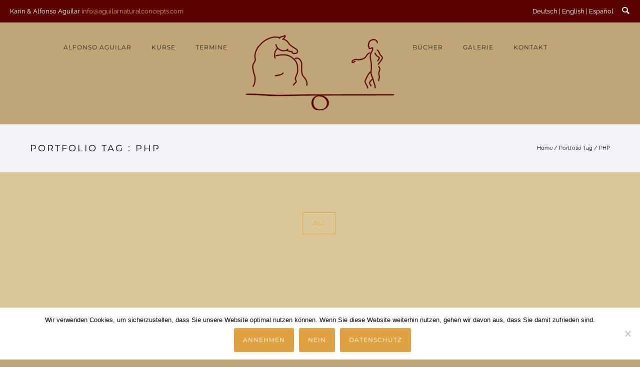

--- FILE ---
content_type: text/css
request_url: https://aguilarnaturalconcepts.com/wp-content/embed-google-fonts/montserrat/_font.css?ver=local-2026-01
body_size: 617
content:
			@font-face {
			font-family: 'Montserrat';
			font-style: normal;
			font-weight: 100;
			src: url("montserrat-v25-vietnamese_latin-ext_latin_cyrillic-ext_cyrillic-100.eot"); /* IE9 Compat Modes */src:url("montserrat-v25-vietnamese_latin-ext_latin_cyrillic-ext_cyrillic-100.eot?#iefix") format("eot"),url("montserrat-v25-vietnamese_latin-ext_latin_cyrillic-ext_cyrillic-100.woff2") format("woff2"),url("montserrat-v25-vietnamese_latin-ext_latin_cyrillic-ext_cyrillic-100.woff") format("woff"),url("montserrat-v25-vietnamese_latin-ext_latin_cyrillic-ext_cyrillic-100.ttf") format("ttf"),url("montserrat-v25-vietnamese_latin-ext_latin_cyrillic-ext_cyrillic-100.svg#Montserrat") format("svg")			;}
						@font-face {
			font-family: 'Montserrat';
			font-style: normal;
			font-weight: 200;
			src: url("montserrat-v25-vietnamese_latin-ext_latin_cyrillic-ext_cyrillic-200.eot"); /* IE9 Compat Modes */src:url("montserrat-v25-vietnamese_latin-ext_latin_cyrillic-ext_cyrillic-200.eot?#iefix") format("eot"),url("montserrat-v25-vietnamese_latin-ext_latin_cyrillic-ext_cyrillic-200.woff2") format("woff2"),url("montserrat-v25-vietnamese_latin-ext_latin_cyrillic-ext_cyrillic-200.woff") format("woff"),url("montserrat-v25-vietnamese_latin-ext_latin_cyrillic-ext_cyrillic-200.ttf") format("ttf"),url("montserrat-v25-vietnamese_latin-ext_latin_cyrillic-ext_cyrillic-200.svg#Montserrat") format("svg")			;}
						@font-face {
			font-family: 'Montserrat';
			font-style: normal;
			font-weight: 300;
			src: url("montserrat-v25-vietnamese_latin-ext_latin_cyrillic-ext_cyrillic-300.eot"); /* IE9 Compat Modes */src:url("montserrat-v25-vietnamese_latin-ext_latin_cyrillic-ext_cyrillic-300.eot?#iefix") format("eot"),url("montserrat-v25-vietnamese_latin-ext_latin_cyrillic-ext_cyrillic-300.woff2") format("woff2"),url("montserrat-v25-vietnamese_latin-ext_latin_cyrillic-ext_cyrillic-300.woff") format("woff"),url("montserrat-v25-vietnamese_latin-ext_latin_cyrillic-ext_cyrillic-300.ttf") format("ttf"),url("montserrat-v25-vietnamese_latin-ext_latin_cyrillic-ext_cyrillic-300.svg#Montserrat") format("svg")			;}
						@font-face {
			font-family: 'Montserrat';
			font-style: normal;
			font-weight: 400;
			src: url("montserrat-v25-vietnamese_latin-ext_latin_cyrillic-ext_cyrillic-regular.eot"); /* IE9 Compat Modes */src:url("montserrat-v25-vietnamese_latin-ext_latin_cyrillic-ext_cyrillic-regular.eot?#iefix") format("eot"),url("montserrat-v25-vietnamese_latin-ext_latin_cyrillic-ext_cyrillic-regular.woff2") format("woff2"),url("montserrat-v25-vietnamese_latin-ext_latin_cyrillic-ext_cyrillic-regular.woff") format("woff"),url("montserrat-v25-vietnamese_latin-ext_latin_cyrillic-ext_cyrillic-regular.ttf") format("ttf"),url("montserrat-v25-vietnamese_latin-ext_latin_cyrillic-ext_cyrillic-regular.svg#Montserrat") format("svg")			;}
						@font-face {
			font-family: 'Montserrat';
			font-style: normal;
			font-weight: 500;
			src: url("montserrat-v25-vietnamese_latin-ext_latin_cyrillic-ext_cyrillic-500.eot"); /* IE9 Compat Modes */src:url("montserrat-v25-vietnamese_latin-ext_latin_cyrillic-ext_cyrillic-500.eot?#iefix") format("eot"),url("montserrat-v25-vietnamese_latin-ext_latin_cyrillic-ext_cyrillic-500.woff2") format("woff2"),url("montserrat-v25-vietnamese_latin-ext_latin_cyrillic-ext_cyrillic-500.woff") format("woff"),url("montserrat-v25-vietnamese_latin-ext_latin_cyrillic-ext_cyrillic-500.ttf") format("ttf"),url("montserrat-v25-vietnamese_latin-ext_latin_cyrillic-ext_cyrillic-500.svg#Montserrat") format("svg")			;}
						@font-face {
			font-family: 'Montserrat';
			font-style: normal;
			font-weight: 600;
			src: url("montserrat-v25-vietnamese_latin-ext_latin_cyrillic-ext_cyrillic-600.eot"); /* IE9 Compat Modes */src:url("montserrat-v25-vietnamese_latin-ext_latin_cyrillic-ext_cyrillic-600.eot?#iefix") format("eot"),url("montserrat-v25-vietnamese_latin-ext_latin_cyrillic-ext_cyrillic-600.woff2") format("woff2"),url("montserrat-v25-vietnamese_latin-ext_latin_cyrillic-ext_cyrillic-600.woff") format("woff"),url("montserrat-v25-vietnamese_latin-ext_latin_cyrillic-ext_cyrillic-600.ttf") format("ttf"),url("montserrat-v25-vietnamese_latin-ext_latin_cyrillic-ext_cyrillic-600.svg#Montserrat") format("svg")			;}
						@font-face {
			font-family: 'Montserrat';
			font-style: normal;
			font-weight: 700;
			src: url("montserrat-v25-vietnamese_latin-ext_latin_cyrillic-ext_cyrillic-700.eot"); /* IE9 Compat Modes */src:url("montserrat-v25-vietnamese_latin-ext_latin_cyrillic-ext_cyrillic-700.eot?#iefix") format("eot"),url("montserrat-v25-vietnamese_latin-ext_latin_cyrillic-ext_cyrillic-700.woff2") format("woff2"),url("montserrat-v25-vietnamese_latin-ext_latin_cyrillic-ext_cyrillic-700.woff") format("woff"),url("montserrat-v25-vietnamese_latin-ext_latin_cyrillic-ext_cyrillic-700.ttf") format("ttf"),url("montserrat-v25-vietnamese_latin-ext_latin_cyrillic-ext_cyrillic-700.svg#Montserrat") format("svg")			;}
						@font-face {
			font-family: 'Montserrat';
			font-style: normal;
			font-weight: 800;
			src: url("montserrat-v25-vietnamese_latin-ext_latin_cyrillic-ext_cyrillic-800.eot"); /* IE9 Compat Modes */src:url("montserrat-v25-vietnamese_latin-ext_latin_cyrillic-ext_cyrillic-800.eot?#iefix") format("eot"),url("montserrat-v25-vietnamese_latin-ext_latin_cyrillic-ext_cyrillic-800.woff2") format("woff2"),url("montserrat-v25-vietnamese_latin-ext_latin_cyrillic-ext_cyrillic-800.woff") format("woff"),url("montserrat-v25-vietnamese_latin-ext_latin_cyrillic-ext_cyrillic-800.ttf") format("ttf"),url("montserrat-v25-vietnamese_latin-ext_latin_cyrillic-ext_cyrillic-800.svg#Montserrat") format("svg")			;}
						@font-face {
			font-family: 'Montserrat';
			font-style: normal;
			font-weight: 900;
			src: url("montserrat-v25-vietnamese_latin-ext_latin_cyrillic-ext_cyrillic-900.eot"); /* IE9 Compat Modes */src:url("montserrat-v25-vietnamese_latin-ext_latin_cyrillic-ext_cyrillic-900.eot?#iefix") format("eot"),url("montserrat-v25-vietnamese_latin-ext_latin_cyrillic-ext_cyrillic-900.woff2") format("woff2"),url("montserrat-v25-vietnamese_latin-ext_latin_cyrillic-ext_cyrillic-900.woff") format("woff"),url("montserrat-v25-vietnamese_latin-ext_latin_cyrillic-ext_cyrillic-900.ttf") format("ttf"),url("montserrat-v25-vietnamese_latin-ext_latin_cyrillic-ext_cyrillic-900.svg#Montserrat") format("svg")			;}
						@font-face {
			font-family: 'Montserrat';
			font-style: italic;
			font-weight: 100;
			src: url("montserrat-v25-vietnamese_latin-ext_latin_cyrillic-ext_cyrillic-100italic.eot"); /* IE9 Compat Modes */src:url("montserrat-v25-vietnamese_latin-ext_latin_cyrillic-ext_cyrillic-100italic.eot?#iefix") format("eot"),url("montserrat-v25-vietnamese_latin-ext_latin_cyrillic-ext_cyrillic-100italic.woff2") format("woff2"),url("montserrat-v25-vietnamese_latin-ext_latin_cyrillic-ext_cyrillic-100italic.woff") format("woff"),url("montserrat-v25-vietnamese_latin-ext_latin_cyrillic-ext_cyrillic-100italic.ttf") format("ttf"),url("montserrat-v25-vietnamese_latin-ext_latin_cyrillic-ext_cyrillic-100italic.svg#Montserrat") format("svg")			;}
						@font-face {
			font-family: 'Montserrat';
			font-style: italic;
			font-weight: 200;
			src: url("montserrat-v25-vietnamese_latin-ext_latin_cyrillic-ext_cyrillic-200italic.eot"); /* IE9 Compat Modes */src:url("montserrat-v25-vietnamese_latin-ext_latin_cyrillic-ext_cyrillic-200italic.eot?#iefix") format("eot"),url("montserrat-v25-vietnamese_latin-ext_latin_cyrillic-ext_cyrillic-200italic.woff2") format("woff2"),url("montserrat-v25-vietnamese_latin-ext_latin_cyrillic-ext_cyrillic-200italic.woff") format("woff"),url("montserrat-v25-vietnamese_latin-ext_latin_cyrillic-ext_cyrillic-200italic.ttf") format("ttf"),url("montserrat-v25-vietnamese_latin-ext_latin_cyrillic-ext_cyrillic-200italic.svg#Montserrat") format("svg")			;}
						@font-face {
			font-family: 'Montserrat';
			font-style: italic;
			font-weight: 300;
			src: url("montserrat-v25-vietnamese_latin-ext_latin_cyrillic-ext_cyrillic-300italic.eot"); /* IE9 Compat Modes */src:url("montserrat-v25-vietnamese_latin-ext_latin_cyrillic-ext_cyrillic-300italic.eot?#iefix") format("eot"),url("montserrat-v25-vietnamese_latin-ext_latin_cyrillic-ext_cyrillic-300italic.woff2") format("woff2"),url("montserrat-v25-vietnamese_latin-ext_latin_cyrillic-ext_cyrillic-300italic.woff") format("woff"),url("montserrat-v25-vietnamese_latin-ext_latin_cyrillic-ext_cyrillic-300italic.ttf") format("ttf"),url("montserrat-v25-vietnamese_latin-ext_latin_cyrillic-ext_cyrillic-300italic.svg#Montserrat") format("svg")			;}
						@font-face {
			font-family: 'Montserrat';
			font-style: italic;
			font-weight: 400;
			src: url("montserrat-v25-vietnamese_latin-ext_latin_cyrillic-ext_cyrillic-italic.eot"); /* IE9 Compat Modes */src:url("montserrat-v25-vietnamese_latin-ext_latin_cyrillic-ext_cyrillic-italic.eot?#iefix") format("eot"),url("montserrat-v25-vietnamese_latin-ext_latin_cyrillic-ext_cyrillic-italic.woff2") format("woff2"),url("montserrat-v25-vietnamese_latin-ext_latin_cyrillic-ext_cyrillic-italic.woff") format("woff"),url("montserrat-v25-vietnamese_latin-ext_latin_cyrillic-ext_cyrillic-italic.ttf") format("ttf"),url("montserrat-v25-vietnamese_latin-ext_latin_cyrillic-ext_cyrillic-italic.svg#Montserrat") format("svg")			;}
						@font-face {
			font-family: 'Montserrat';
			font-style: italic;
			font-weight: 500;
			src: url("montserrat-v25-vietnamese_latin-ext_latin_cyrillic-ext_cyrillic-500italic.eot"); /* IE9 Compat Modes */src:url("montserrat-v25-vietnamese_latin-ext_latin_cyrillic-ext_cyrillic-500italic.eot?#iefix") format("eot"),url("montserrat-v25-vietnamese_latin-ext_latin_cyrillic-ext_cyrillic-500italic.woff2") format("woff2"),url("montserrat-v25-vietnamese_latin-ext_latin_cyrillic-ext_cyrillic-500italic.woff") format("woff"),url("montserrat-v25-vietnamese_latin-ext_latin_cyrillic-ext_cyrillic-500italic.ttf") format("ttf"),url("montserrat-v25-vietnamese_latin-ext_latin_cyrillic-ext_cyrillic-500italic.svg#Montserrat") format("svg")			;}
						@font-face {
			font-family: 'Montserrat';
			font-style: italic;
			font-weight: 600;
			src: url("montserrat-v25-vietnamese_latin-ext_latin_cyrillic-ext_cyrillic-600italic.eot"); /* IE9 Compat Modes */src:url("montserrat-v25-vietnamese_latin-ext_latin_cyrillic-ext_cyrillic-600italic.eot?#iefix") format("eot"),url("montserrat-v25-vietnamese_latin-ext_latin_cyrillic-ext_cyrillic-600italic.woff2") format("woff2"),url("montserrat-v25-vietnamese_latin-ext_latin_cyrillic-ext_cyrillic-600italic.woff") format("woff"),url("montserrat-v25-vietnamese_latin-ext_latin_cyrillic-ext_cyrillic-600italic.ttf") format("ttf"),url("montserrat-v25-vietnamese_latin-ext_latin_cyrillic-ext_cyrillic-600italic.svg#Montserrat") format("svg")			;}
						@font-face {
			font-family: 'Montserrat';
			font-style: italic;
			font-weight: 700;
			src: url("montserrat-v25-vietnamese_latin-ext_latin_cyrillic-ext_cyrillic-700italic.eot"); /* IE9 Compat Modes */src:url("montserrat-v25-vietnamese_latin-ext_latin_cyrillic-ext_cyrillic-700italic.eot?#iefix") format("eot"),url("montserrat-v25-vietnamese_latin-ext_latin_cyrillic-ext_cyrillic-700italic.woff2") format("woff2"),url("montserrat-v25-vietnamese_latin-ext_latin_cyrillic-ext_cyrillic-700italic.woff") format("woff"),url("montserrat-v25-vietnamese_latin-ext_latin_cyrillic-ext_cyrillic-700italic.ttf") format("ttf"),url("montserrat-v25-vietnamese_latin-ext_latin_cyrillic-ext_cyrillic-700italic.svg#Montserrat") format("svg")			;}
						@font-face {
			font-family: 'Montserrat';
			font-style: italic;
			font-weight: 800;
			src: url("montserrat-v25-vietnamese_latin-ext_latin_cyrillic-ext_cyrillic-800italic.eot"); /* IE9 Compat Modes */src:url("montserrat-v25-vietnamese_latin-ext_latin_cyrillic-ext_cyrillic-800italic.eot?#iefix") format("eot"),url("montserrat-v25-vietnamese_latin-ext_latin_cyrillic-ext_cyrillic-800italic.woff2") format("woff2"),url("montserrat-v25-vietnamese_latin-ext_latin_cyrillic-ext_cyrillic-800italic.woff") format("woff"),url("montserrat-v25-vietnamese_latin-ext_latin_cyrillic-ext_cyrillic-800italic.ttf") format("ttf"),url("montserrat-v25-vietnamese_latin-ext_latin_cyrillic-ext_cyrillic-800italic.svg#Montserrat") format("svg")			;}
						@font-face {
			font-family: 'Montserrat';
			font-style: italic;
			font-weight: 900;
			src: url("montserrat-v25-vietnamese_latin-ext_latin_cyrillic-ext_cyrillic-900italic.eot"); /* IE9 Compat Modes */src:url("montserrat-v25-vietnamese_latin-ext_latin_cyrillic-ext_cyrillic-900italic.eot?#iefix") format("eot"),url("montserrat-v25-vietnamese_latin-ext_latin_cyrillic-ext_cyrillic-900italic.woff2") format("woff2"),url("montserrat-v25-vietnamese_latin-ext_latin_cyrillic-ext_cyrillic-900italic.woff") format("woff"),url("montserrat-v25-vietnamese_latin-ext_latin_cyrillic-ext_cyrillic-900italic.ttf") format("ttf"),url("montserrat-v25-vietnamese_latin-ext_latin_cyrillic-ext_cyrillic-900italic.svg#Montserrat") format("svg")			;}
			

--- FILE ---
content_type: text/css
request_url: https://aguilarnaturalconcepts.com/wp-content/embed-google-fonts/raleway/_font.css?ver=local-2026-01
body_size: 618
content:
			@font-face {
			font-family: 'Raleway';
			font-style: normal;
			font-weight: 100;
			src: url("raleway-v28-vietnamese_latin-ext_latin_cyrillic-ext_cyrillic-100.eot"); /* IE9 Compat Modes */src:url("raleway-v28-vietnamese_latin-ext_latin_cyrillic-ext_cyrillic-100.eot?#iefix") format("eot"),url("raleway-v28-vietnamese_latin-ext_latin_cyrillic-ext_cyrillic-100.woff2") format("woff2"),url("raleway-v28-vietnamese_latin-ext_latin_cyrillic-ext_cyrillic-100.woff") format("woff"),url("raleway-v28-vietnamese_latin-ext_latin_cyrillic-ext_cyrillic-100.ttf") format("ttf"),url("raleway-v28-vietnamese_latin-ext_latin_cyrillic-ext_cyrillic-100.svg#Raleway") format("svg")			;}
						@font-face {
			font-family: 'Raleway';
			font-style: normal;
			font-weight: 300;
			src: url("raleway-v28-vietnamese_latin-ext_latin_cyrillic-ext_cyrillic-300.eot"); /* IE9 Compat Modes */src:url("raleway-v28-vietnamese_latin-ext_latin_cyrillic-ext_cyrillic-300.eot?#iefix") format("eot"),url("raleway-v28-vietnamese_latin-ext_latin_cyrillic-ext_cyrillic-300.woff2") format("woff2"),url("raleway-v28-vietnamese_latin-ext_latin_cyrillic-ext_cyrillic-300.woff") format("woff"),url("raleway-v28-vietnamese_latin-ext_latin_cyrillic-ext_cyrillic-300.ttf") format("ttf"),url("raleway-v28-vietnamese_latin-ext_latin_cyrillic-ext_cyrillic-300.svg#Raleway") format("svg")			;}
						@font-face {
			font-family: 'Raleway';
			font-style: normal;
			font-weight: 200;
			src: url("raleway-v28-vietnamese_latin-ext_latin_cyrillic-ext_cyrillic-200.eot"); /* IE9 Compat Modes */src:url("raleway-v28-vietnamese_latin-ext_latin_cyrillic-ext_cyrillic-200.eot?#iefix") format("eot"),url("raleway-v28-vietnamese_latin-ext_latin_cyrillic-ext_cyrillic-200.woff2") format("woff2"),url("raleway-v28-vietnamese_latin-ext_latin_cyrillic-ext_cyrillic-200.woff") format("woff"),url("raleway-v28-vietnamese_latin-ext_latin_cyrillic-ext_cyrillic-200.ttf") format("ttf"),url("raleway-v28-vietnamese_latin-ext_latin_cyrillic-ext_cyrillic-200.svg#Raleway") format("svg")			;}
						@font-face {
			font-family: 'Raleway';
			font-style: normal;
			font-weight: 400;
			src: url("raleway-v28-vietnamese_latin-ext_latin_cyrillic-ext_cyrillic-regular.eot"); /* IE9 Compat Modes */src:url("raleway-v28-vietnamese_latin-ext_latin_cyrillic-ext_cyrillic-regular.eot?#iefix") format("eot"),url("raleway-v28-vietnamese_latin-ext_latin_cyrillic-ext_cyrillic-regular.woff2") format("woff2"),url("raleway-v28-vietnamese_latin-ext_latin_cyrillic-ext_cyrillic-regular.woff") format("woff"),url("raleway-v28-vietnamese_latin-ext_latin_cyrillic-ext_cyrillic-regular.ttf") format("ttf"),url("raleway-v28-vietnamese_latin-ext_latin_cyrillic-ext_cyrillic-regular.svg#Raleway") format("svg")			;}
						@font-face {
			font-family: 'Raleway';
			font-style: normal;
			font-weight: 500;
			src: url("raleway-v28-vietnamese_latin-ext_latin_cyrillic-ext_cyrillic-500.eot"); /* IE9 Compat Modes */src:url("raleway-v28-vietnamese_latin-ext_latin_cyrillic-ext_cyrillic-500.eot?#iefix") format("eot"),url("raleway-v28-vietnamese_latin-ext_latin_cyrillic-ext_cyrillic-500.woff2") format("woff2"),url("raleway-v28-vietnamese_latin-ext_latin_cyrillic-ext_cyrillic-500.woff") format("woff"),url("raleway-v28-vietnamese_latin-ext_latin_cyrillic-ext_cyrillic-500.ttf") format("ttf"),url("raleway-v28-vietnamese_latin-ext_latin_cyrillic-ext_cyrillic-500.svg#Raleway") format("svg")			;}
						@font-face {
			font-family: 'Raleway';
			font-style: normal;
			font-weight: 600;
			src: url("raleway-v28-vietnamese_latin-ext_latin_cyrillic-ext_cyrillic-600.eot"); /* IE9 Compat Modes */src:url("raleway-v28-vietnamese_latin-ext_latin_cyrillic-ext_cyrillic-600.eot?#iefix") format("eot"),url("raleway-v28-vietnamese_latin-ext_latin_cyrillic-ext_cyrillic-600.woff2") format("woff2"),url("raleway-v28-vietnamese_latin-ext_latin_cyrillic-ext_cyrillic-600.woff") format("woff"),url("raleway-v28-vietnamese_latin-ext_latin_cyrillic-ext_cyrillic-600.ttf") format("ttf"),url("raleway-v28-vietnamese_latin-ext_latin_cyrillic-ext_cyrillic-600.svg#Raleway") format("svg")			;}
						@font-face {
			font-family: 'Raleway';
			font-style: normal;
			font-weight: 700;
			src: url("raleway-v28-vietnamese_latin-ext_latin_cyrillic-ext_cyrillic-700.eot"); /* IE9 Compat Modes */src:url("raleway-v28-vietnamese_latin-ext_latin_cyrillic-ext_cyrillic-700.eot?#iefix") format("eot"),url("raleway-v28-vietnamese_latin-ext_latin_cyrillic-ext_cyrillic-700.woff2") format("woff2"),url("raleway-v28-vietnamese_latin-ext_latin_cyrillic-ext_cyrillic-700.woff") format("woff"),url("raleway-v28-vietnamese_latin-ext_latin_cyrillic-ext_cyrillic-700.ttf") format("ttf"),url("raleway-v28-vietnamese_latin-ext_latin_cyrillic-ext_cyrillic-700.svg#Raleway") format("svg")			;}
						@font-face {
			font-family: 'Raleway';
			font-style: normal;
			font-weight: 800;
			src: url("raleway-v28-vietnamese_latin-ext_latin_cyrillic-ext_cyrillic-800.eot"); /* IE9 Compat Modes */src:url("raleway-v28-vietnamese_latin-ext_latin_cyrillic-ext_cyrillic-800.eot?#iefix") format("eot"),url("raleway-v28-vietnamese_latin-ext_latin_cyrillic-ext_cyrillic-800.woff2") format("woff2"),url("raleway-v28-vietnamese_latin-ext_latin_cyrillic-ext_cyrillic-800.woff") format("woff"),url("raleway-v28-vietnamese_latin-ext_latin_cyrillic-ext_cyrillic-800.ttf") format("ttf"),url("raleway-v28-vietnamese_latin-ext_latin_cyrillic-ext_cyrillic-800.svg#Raleway") format("svg")			;}
						@font-face {
			font-family: 'Raleway';
			font-style: normal;
			font-weight: 900;
			src: url("raleway-v28-vietnamese_latin-ext_latin_cyrillic-ext_cyrillic-900.eot"); /* IE9 Compat Modes */src:url("raleway-v28-vietnamese_latin-ext_latin_cyrillic-ext_cyrillic-900.eot?#iefix") format("eot"),url("raleway-v28-vietnamese_latin-ext_latin_cyrillic-ext_cyrillic-900.woff2") format("woff2"),url("raleway-v28-vietnamese_latin-ext_latin_cyrillic-ext_cyrillic-900.woff") format("woff"),url("raleway-v28-vietnamese_latin-ext_latin_cyrillic-ext_cyrillic-900.ttf") format("ttf"),url("raleway-v28-vietnamese_latin-ext_latin_cyrillic-ext_cyrillic-900.svg#Raleway") format("svg")			;}
						@font-face {
			font-family: 'Raleway';
			font-style: italic;
			font-weight: 100;
			src: url("raleway-v28-vietnamese_latin-ext_latin_cyrillic-ext_cyrillic-100italic.eot"); /* IE9 Compat Modes */src:url("raleway-v28-vietnamese_latin-ext_latin_cyrillic-ext_cyrillic-100italic.eot?#iefix") format("eot"),url("raleway-v28-vietnamese_latin-ext_latin_cyrillic-ext_cyrillic-100italic.woff2") format("woff2"),url("raleway-v28-vietnamese_latin-ext_latin_cyrillic-ext_cyrillic-100italic.woff") format("woff"),url("raleway-v28-vietnamese_latin-ext_latin_cyrillic-ext_cyrillic-100italic.ttf") format("ttf"),url("raleway-v28-vietnamese_latin-ext_latin_cyrillic-ext_cyrillic-100italic.svg#Raleway") format("svg")			;}
						@font-face {
			font-family: 'Raleway';
			font-style: italic;
			font-weight: 200;
			src: url("raleway-v28-vietnamese_latin-ext_latin_cyrillic-ext_cyrillic-200italic.eot"); /* IE9 Compat Modes */src:url("raleway-v28-vietnamese_latin-ext_latin_cyrillic-ext_cyrillic-200italic.eot?#iefix") format("eot"),url("raleway-v28-vietnamese_latin-ext_latin_cyrillic-ext_cyrillic-200italic.woff2") format("woff2"),url("raleway-v28-vietnamese_latin-ext_latin_cyrillic-ext_cyrillic-200italic.woff") format("woff"),url("raleway-v28-vietnamese_latin-ext_latin_cyrillic-ext_cyrillic-200italic.ttf") format("ttf"),url("raleway-v28-vietnamese_latin-ext_latin_cyrillic-ext_cyrillic-200italic.svg#Raleway") format("svg")			;}
						@font-face {
			font-family: 'Raleway';
			font-style: italic;
			font-weight: 300;
			src: url("raleway-v28-vietnamese_latin-ext_latin_cyrillic-ext_cyrillic-300italic.eot"); /* IE9 Compat Modes */src:url("raleway-v28-vietnamese_latin-ext_latin_cyrillic-ext_cyrillic-300italic.eot?#iefix") format("eot"),url("raleway-v28-vietnamese_latin-ext_latin_cyrillic-ext_cyrillic-300italic.woff2") format("woff2"),url("raleway-v28-vietnamese_latin-ext_latin_cyrillic-ext_cyrillic-300italic.woff") format("woff"),url("raleway-v28-vietnamese_latin-ext_latin_cyrillic-ext_cyrillic-300italic.ttf") format("ttf"),url("raleway-v28-vietnamese_latin-ext_latin_cyrillic-ext_cyrillic-300italic.svg#Raleway") format("svg")			;}
						@font-face {
			font-family: 'Raleway';
			font-style: italic;
			font-weight: 400;
			src: url("raleway-v28-vietnamese_latin-ext_latin_cyrillic-ext_cyrillic-italic.eot"); /* IE9 Compat Modes */src:url("raleway-v28-vietnamese_latin-ext_latin_cyrillic-ext_cyrillic-italic.eot?#iefix") format("eot"),url("raleway-v28-vietnamese_latin-ext_latin_cyrillic-ext_cyrillic-italic.woff2") format("woff2"),url("raleway-v28-vietnamese_latin-ext_latin_cyrillic-ext_cyrillic-italic.woff") format("woff"),url("raleway-v28-vietnamese_latin-ext_latin_cyrillic-ext_cyrillic-italic.ttf") format("ttf"),url("raleway-v28-vietnamese_latin-ext_latin_cyrillic-ext_cyrillic-italic.svg#Raleway") format("svg")			;}
						@font-face {
			font-family: 'Raleway';
			font-style: italic;
			font-weight: 500;
			src: url("raleway-v28-vietnamese_latin-ext_latin_cyrillic-ext_cyrillic-500italic.eot"); /* IE9 Compat Modes */src:url("raleway-v28-vietnamese_latin-ext_latin_cyrillic-ext_cyrillic-500italic.eot?#iefix") format("eot"),url("raleway-v28-vietnamese_latin-ext_latin_cyrillic-ext_cyrillic-500italic.woff2") format("woff2"),url("raleway-v28-vietnamese_latin-ext_latin_cyrillic-ext_cyrillic-500italic.woff") format("woff"),url("raleway-v28-vietnamese_latin-ext_latin_cyrillic-ext_cyrillic-500italic.ttf") format("ttf"),url("raleway-v28-vietnamese_latin-ext_latin_cyrillic-ext_cyrillic-500italic.svg#Raleway") format("svg")			;}
						@font-face {
			font-family: 'Raleway';
			font-style: italic;
			font-weight: 600;
			src: url("raleway-v28-vietnamese_latin-ext_latin_cyrillic-ext_cyrillic-600italic.eot"); /* IE9 Compat Modes */src:url("raleway-v28-vietnamese_latin-ext_latin_cyrillic-ext_cyrillic-600italic.eot?#iefix") format("eot"),url("raleway-v28-vietnamese_latin-ext_latin_cyrillic-ext_cyrillic-600italic.woff2") format("woff2"),url("raleway-v28-vietnamese_latin-ext_latin_cyrillic-ext_cyrillic-600italic.woff") format("woff"),url("raleway-v28-vietnamese_latin-ext_latin_cyrillic-ext_cyrillic-600italic.ttf") format("ttf"),url("raleway-v28-vietnamese_latin-ext_latin_cyrillic-ext_cyrillic-600italic.svg#Raleway") format("svg")			;}
						@font-face {
			font-family: 'Raleway';
			font-style: italic;
			font-weight: 700;
			src: url("raleway-v28-vietnamese_latin-ext_latin_cyrillic-ext_cyrillic-700italic.eot"); /* IE9 Compat Modes */src:url("raleway-v28-vietnamese_latin-ext_latin_cyrillic-ext_cyrillic-700italic.eot?#iefix") format("eot"),url("raleway-v28-vietnamese_latin-ext_latin_cyrillic-ext_cyrillic-700italic.woff2") format("woff2"),url("raleway-v28-vietnamese_latin-ext_latin_cyrillic-ext_cyrillic-700italic.woff") format("woff"),url("raleway-v28-vietnamese_latin-ext_latin_cyrillic-ext_cyrillic-700italic.ttf") format("ttf"),url("raleway-v28-vietnamese_latin-ext_latin_cyrillic-ext_cyrillic-700italic.svg#Raleway") format("svg")			;}
						@font-face {
			font-family: 'Raleway';
			font-style: italic;
			font-weight: 800;
			src: url("raleway-v28-vietnamese_latin-ext_latin_cyrillic-ext_cyrillic-800italic.eot"); /* IE9 Compat Modes */src:url("raleway-v28-vietnamese_latin-ext_latin_cyrillic-ext_cyrillic-800italic.eot?#iefix") format("eot"),url("raleway-v28-vietnamese_latin-ext_latin_cyrillic-ext_cyrillic-800italic.woff2") format("woff2"),url("raleway-v28-vietnamese_latin-ext_latin_cyrillic-ext_cyrillic-800italic.woff") format("woff"),url("raleway-v28-vietnamese_latin-ext_latin_cyrillic-ext_cyrillic-800italic.ttf") format("ttf"),url("raleway-v28-vietnamese_latin-ext_latin_cyrillic-ext_cyrillic-800italic.svg#Raleway") format("svg")			;}
						@font-face {
			font-family: 'Raleway';
			font-style: italic;
			font-weight: 900;
			src: url("raleway-v28-vietnamese_latin-ext_latin_cyrillic-ext_cyrillic-900italic.eot"); /* IE9 Compat Modes */src:url("raleway-v28-vietnamese_latin-ext_latin_cyrillic-ext_cyrillic-900italic.eot?#iefix") format("eot"),url("raleway-v28-vietnamese_latin-ext_latin_cyrillic-ext_cyrillic-900italic.woff2") format("woff2"),url("raleway-v28-vietnamese_latin-ext_latin_cyrillic-ext_cyrillic-900italic.woff") format("woff"),url("raleway-v28-vietnamese_latin-ext_latin_cyrillic-ext_cyrillic-900italic.ttf") format("ttf"),url("raleway-v28-vietnamese_latin-ext_latin_cyrillic-ext_cyrillic-900italic.svg#Raleway") format("svg")			;}
			

--- FILE ---
content_type: text/css
request_url: https://aguilarnaturalconcepts.com/wp-content/embed-google-fonts/crimson-text/_font.css?ver=local-2026-01
body_size: 372
content:
			@font-face {
			font-family: 'Crimson Text';
			font-style: normal;
			font-weight: 400;
			src: url("crimson-text-v19-vietnamese_latin-ext_latin-regular.eot"); /* IE9 Compat Modes */src:url("crimson-text-v19-vietnamese_latin-ext_latin-regular.eot?#iefix") format("eot"),url("crimson-text-v19-vietnamese_latin-ext_latin-regular.woff2") format("woff2"),url("crimson-text-v19-vietnamese_latin-ext_latin-regular.woff") format("woff"),url("crimson-text-v19-vietnamese_latin-ext_latin-regular.ttf") format("ttf"),url("crimson-text-v19-vietnamese_latin-ext_latin-regular.svg#Crimson Text") format("svg")			;}
						@font-face {
			font-family: 'Crimson Text';
			font-style: italic;
			font-weight: 400;
			src: url("crimson-text-v19-vietnamese_latin-ext_latin-italic.eot"); /* IE9 Compat Modes */src:url("crimson-text-v19-vietnamese_latin-ext_latin-italic.eot?#iefix") format("eot"),url("crimson-text-v19-vietnamese_latin-ext_latin-italic.woff2") format("woff2"),url("crimson-text-v19-vietnamese_latin-ext_latin-italic.woff") format("woff"),url("crimson-text-v19-vietnamese_latin-ext_latin-italic.ttf") format("ttf"),url("crimson-text-v19-vietnamese_latin-ext_latin-italic.svg#Crimson Text") format("svg")			;}
						@font-face {
			font-family: 'Crimson Text';
			font-style: normal;
			font-weight: 600;
			src: url("crimson-text-v19-vietnamese_latin-ext_latin-600.eot"); /* IE9 Compat Modes */src:url("crimson-text-v19-vietnamese_latin-ext_latin-600.eot?#iefix") format("eot"),url("crimson-text-v19-vietnamese_latin-ext_latin-600.woff2") format("woff2"),url("crimson-text-v19-vietnamese_latin-ext_latin-600.woff") format("woff"),url("crimson-text-v19-vietnamese_latin-ext_latin-600.ttf") format("ttf"),url("crimson-text-v19-vietnamese_latin-ext_latin-600.svg#Crimson Text") format("svg")			;}
						@font-face {
			font-family: 'Crimson Text';
			font-style: italic;
			font-weight: 600;
			src: url("crimson-text-v19-vietnamese_latin-ext_latin-600italic.eot"); /* IE9 Compat Modes */src:url("crimson-text-v19-vietnamese_latin-ext_latin-600italic.eot?#iefix") format("eot"),url("crimson-text-v19-vietnamese_latin-ext_latin-600italic.woff2") format("woff2"),url("crimson-text-v19-vietnamese_latin-ext_latin-600italic.woff") format("woff"),url("crimson-text-v19-vietnamese_latin-ext_latin-600italic.ttf") format("ttf"),url("crimson-text-v19-vietnamese_latin-ext_latin-600italic.svg#Crimson Text") format("svg")			;}
						@font-face {
			font-family: 'Crimson Text';
			font-style: normal;
			font-weight: 700;
			src: url("crimson-text-v19-vietnamese_latin-ext_latin-700.eot"); /* IE9 Compat Modes */src:url("crimson-text-v19-vietnamese_latin-ext_latin-700.eot?#iefix") format("eot"),url("crimson-text-v19-vietnamese_latin-ext_latin-700.woff2") format("woff2"),url("crimson-text-v19-vietnamese_latin-ext_latin-700.woff") format("woff"),url("crimson-text-v19-vietnamese_latin-ext_latin-700.ttf") format("ttf"),url("crimson-text-v19-vietnamese_latin-ext_latin-700.svg#Crimson Text") format("svg")			;}
						@font-face {
			font-family: 'Crimson Text';
			font-style: italic;
			font-weight: 700;
			src: url("crimson-text-v19-vietnamese_latin-ext_latin-700italic.eot"); /* IE9 Compat Modes */src:url("crimson-text-v19-vietnamese_latin-ext_latin-700italic.eot?#iefix") format("eot"),url("crimson-text-v19-vietnamese_latin-ext_latin-700italic.woff2") format("woff2"),url("crimson-text-v19-vietnamese_latin-ext_latin-700italic.woff") format("woff"),url("crimson-text-v19-vietnamese_latin-ext_latin-700italic.ttf") format("ttf"),url("crimson-text-v19-vietnamese_latin-ext_latin-700italic.svg#Crimson Text") format("svg")			;}
			